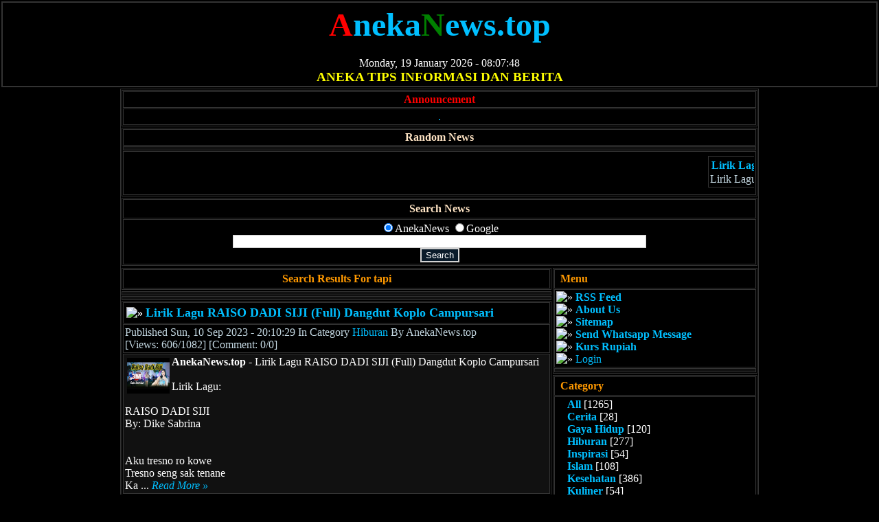

--- FILE ---
content_type: text/html; charset=UTF-8
request_url: https://anekanews.top/search/tapi
body_size: 14693
content:
			<!DOCTYPE html><html lang="en-ID"><head><title>Search Results For tapi - AnekaNews</title><meta name="description" content="Search Results For tapi - "><meta name="keywords" content="Search, Results, For, $nsearch "><meta name="robots" content="all, index, follow"><link rel="stylesheet" type="text/css" href="/style2.css"><link rel="alternate" type="application/rss+xml" title="RSS Feed AnekaNews" href="/rss"><link rel="canonical" href="https://anekanews.top/search/tapi"><meta name="mobile-web-app-capable" content="yes"><meta name="apple-mobile-web-app-capable" content="yes"><meta name="apple-mobile-web-app-title" content="Add to Home Screen"><link rel="shortcut icon" href="/favicon.ico"><link rel="apple-touch-icon" sizes="180x180" href="/apple-touch-icon.png"><link rel="icon" type="image/png" sizes="32x32" href="/favicon-32x32.png"><link rel="icon" type="image/png" sizes="16x16" href="/favicon-16x16.png"><link rel="manifest" href="/site.webmanifest">
<meta http-equiv="last-modified" content="Mon, 19 Jan 2026 08:07:44 +0700"><meta charset="utf-8">
<meta name="distribution" content="Global">
<meta name="rating" content="General">
<meta name="generator" content="https://anekanews.top">
<meta name="author" content="AnekaNews.top">
<meta name="designer" content="AnekaNews.top">
<meta name="publisher" content="AnekaNews.top">
<meta name="copyright" content="Copyright 2015 - 2026 AnekaNews.top">
<meta name="expires" content="never">
<meta name="p:domain_verify" content="e5cb9b488a1594b1adc0a6777660df05">
<meta name="viewport" content="width=device-width, initial-scale=1.0, maximum-scale=1.0, user-scalable=yes"><meta property="og:url" content="https://anekanews.top/search/tapi"><meta property="og:type" content="website"><meta property="og:title" content="Search Results For tapi - AnekaNews"><meta property="og:description" content="Search Results For tapi -  (Mon, 19 January 2026)"><meta property="og:image" content="https://anekanews.top/images/anekanews_logo.jpg">
<script type="application/ld+json">
{
"@context": "https://schema.org",  
"@type": "WebSite",
"url": "https://anekanews.top/",
"potentialAction":
{
"@type": "SearchAction",
"target": "https://anekanews.top/search/{search_term_string}",    
"query-input": "required name=search_term_string"
}
}
</script>

<!--//
<script type="text/javascript">
function breakout_frame()
{
  if (top.location != location) {
    top.location.href = document.location.href ;
  }
}
if (window.location.hostname != "anekanews.top") {
	document.location = "https://anekanews.top/";
}
</script>
//-->

<script src="/js/jquery-r-min.js"></script>

<!-- Google tag (gtag.js) -->
<script async src="https://www.googletagmanager.com/gtag/js?id=G-P96P1ZXHEN"></script>
<script>
  window.dataLayer = window.dataLayer || [];
  function gtag(){dataLayer.push(arguments);}
  gtag('js', new Date());

  gtag('config', 'G-P96P1ZXHEN');
</script></head><body class="body"><div class="header"><a href="/"><h2><strong><big><b><font size="8"><font color="red">A</font>neka<font color="green">N</font>ews.top</font></b></big></strong></h2></a><br/><div id="clock"></div><font color="yellow"><big><b>ANEKA TIPS INFORMASI DAN BERITA</b></big></font><br/></div><div class="fix"><div class="divbody"><div class="blog" align="center"><div class="bl_title"><b><font color="red">Announcement</font></b></div><div class="bl_box">	<a target="_blank" href="/teknologi/cara-mencari-kumpulan-lirik-lagu-campursari-dengan-mudah-pakai-aplikasi-android-apk">.</a></div></div><div class="blog" align="center"><div class="bl_title"><b><font color="#FFE4C4">Random News</font></b></div><div class="adv"></div><div class="bl_box"><marquee behavior="scroll" direction="left" scrollamount="2" onmouseover="stop();" onmouseout="start();"><table style="width:100%"><tr><td style="width:300px"><div class="bl_box"><div id="comment">		<h3><b><a href="/hiburan/lirik-lagu-lamunan-full-dangdut-koplo-campursari/" title="Lirik Lagu LAMUNAN (Full) Dangdut Koplo Campursari">Lirik Lagu LAMUNAN (Full) Dangdut Koplo Campursari</a></b></h3></div>		Lirik Lagu:

LAMUNAN
By: Wahyu F Giri


Sumribit angin ratri tansah angenteni
Setya najang te ... <a href="/hiburan/lirik-lagu-lamunan-full-dangdut-koplo-campursari/" title="Read More"><i>Read More &raquo;</i></a></div></td></tr></table></marquee></div></div>
<script>
function addLeadingZero(n)
{
return n < 10 ? '0' + n : n;
}
function windTheClock(timeZoneOffset)
{
var d = new Date();
d.setHours(d.getUTCHours() + timeZoneOffset); // set time zone offset
var da = d.getDay() - 0;
var dd = d.getDate() - 0;
var mm = d.getMonth() + 0;
var yyyy = d.getFullYear() + 0;
var h = d.getHours();
var m = d.getMinutes();
var s = d.getSeconds();
//da = addLeadingZero(da);
dd = addLeadingZero(dd);
//mm = addLeadingZero(mm);
yyyy = addLeadingZero(yyyy);
h = addLeadingZero(h);
m = addLeadingZero(m);
s = addLeadingZero(s);
var dy = new Array("Sunday","Monday","Tuesday","Wednesday","Thursday","Friday","Saturday");
var mt=new Array("January","February","March","April","May","June","July","August","September","October","November","December")
document.all["clock"].innerHTML = dy[da]+','+' '+dd+' '+mt[mm]+' '+yyyy+' '+'-'+' '+h+':'+m+':'+s ;
setTimeout(function(){ windTheClock(timeZoneOffset) }, 1000);
}
window.onload = function()
{
windTheClock(7);
}
</script>

<script>
$(document).ready(function()
{  
setInterval(function()
{   
$("cite").load("/focus-content");
}, 30000);
});
</script>

	<div class="nav">
<div class="navtitle" align="center"><h3><b><font size="3" color="#FFE4C4">Search News</font></b></h3></div><div class="navbox" align="center">
<form action="/search.php" method="GET">
<input type="radio" name="site" value="anekanews" checked="checked">AnekaNews <input type="radio" name="site" value="google">Google
<br/><input type="text" value="" name="search" style="width:65%"> 
<br/><input class="submit" type="submit" value="Search" name="submit">
</form>
</div></div>		<div class="navbar">	<div class="nav">
<div class="navtitle"><h3><img src="/images/database.png" alt=""> <b><font size="3" color="#FF9900">Menu</font></b></h3></div>
<div class="navbox">
<img src="/images/rssblue.png" alt="&raquo;"> <a href="/rss"><b>RSS Feed</b></a><br/>
<img src="/images/right.png" alt="&raquo;"> <a href="/about"><b>About Us</b></a><br/>
<img src="/images/right.png" alt="&raquo;"> <a href="/sitemap"><b>Sitemap</b></a><br/>
<img src="/images/right.png" alt="&raquo;"> <a href="/send-whatsapp-message"><b>Send Whatsapp Message</b></a><br/>
<img src="/images/right.png" alt="&raquo;"> <a href="/kurs-rupiah-hari-ini"><b>Kurs Rupiah</b></a>	<br/>
<img src="/images/right.png" alt="&raquo;"> <a href="/?login&forward=%2Fsearch%2Ftapi" rel="nofollow">Login</a></div><div class="adv"></div></div>	<div class="nav">
<div class="navtitle"><h3><img src="/images/folder.png" alt=""> <b><font size="3" color="#FF9900">Category</font></b></h3></div>
<div class="navbox">
<p><a href="/page/1"><b>All</b></a> [1265]</p>	<p><a href="/category/cerita"><b>Cerita</b></a> [28]</p>	<p><a href="/category/gaya-hidup"><b>Gaya Hidup</b></a> [120]</p>	<p><a href="/category/hiburan"><b>Hiburan</b></a> [277]</p>	<p><a href="/category/inspirasi"><b>Inspirasi</b></a> [54]</p>	<p><a href="/category/islam"><b>Islam</b></a> [108]</p>	<p><a href="/category/kesehatan"><b>Kesehatan</b></a> [386]</p>	<p><a href="/category/kuliner"><b>Kuliner</b></a> [54]</p>	<p><a href="/category/misteri"><b>Misteri</b></a> [23]</p>	<p><a href="/category/otomotif"><b>Otomotif</b></a> [23]</p>	<p><a href="/category/pendidikan"><b>Pendidikan</b></a> [30]</p>	<p><a href="/category/sejarah"><b>Sejarah</b></a> [6]</p>	<p><a href="/category/teknologi"><b>Teknologi</b></a> [46]</p>	<p><a href="/category/umum"><b>Umum</b></a> [92]</p>	<p><a href="/category/wisata"><b>Wisata</b></a> [18]</p></div></div>	<div class="nav">
<div class="navtitle"><h3><img src="/images/fav.png" alt=""> <b><font size="3" color="#FF9900">Most Popular News Today</font></b></h3></div>
<div class="navbox">		<p><a href="/islam/waspada-bahaya-mengintai-jika-di-rumah-anda-ada-cicak-salah-satu-alasannya-dipakai-sebagai-media-sihir/"><b>WASPADA Bahaya Mengintai Jika di Rumah Anda Ada CICAK Salah Satu Alasannya Dipakai Sebagai Media Sihir</b></a> (60781 Hits)</p>		<p><a href="/teknologi/cara-mencari-kumpulan-lirik-lagu-campursari-dengan-mudah-pakai-aplikasi-android-apk/"><b>Cara Mencari Kumpulan Lirik Lagu Campursari Dengan Mudah Pakai Aplikasi Android (APK)</b></a> (2021 Hits)</p>		<p><a href="/teknologi/cara-mendapatkan-kode-promosi-dan-hadiah-gratis-dari-vultr/"><b>Cara Mendapatkan Kode Promosi Dan Hadiah Gratis Dari VULTR</b></a> (1237 Hits)</p>		<p><a href="/hiburan/lirik-lagu-rasah-bali-full-dangdut-koplo-campursari/"><b>Lirik Lagu RASAH BALI (Full) Dangdut Koplo Campursari</b></a> (994 Hits)</p>		<p><a href="/hiburan/lirik-lagu-koyo-jogja-istimewa-full-pop-dangdut-koplo-campursari/"><b>Lirik Lagu KOYO JOGJA ISTIMEWA (Full) Pop Dangdut Koplo Campursari</b></a> (907 Hits)</p></div></div>	<div class="nav">
<div class="navtitle"><h3><img src="/images/favb.png" alt=""> <b><font size="3" color="#FF9900">All Most Popular News</font></b></h3></div>
<div class="navbox">		<p><a href="/islam/waspada-bahaya-mengintai-jika-di-rumah-anda-ada-cicak-salah-satu-alasannya-dipakai-sebagai-media-sihir/"><b>WASPADA Bahaya Mengintai Jika di Rumah Anda Ada CICAK Salah Satu Alasannya Dipakai Sebagai Media Sihir</b></a> (65318 Hits)</p>		<p><a href="/islam/dialog-dr-zakir-naik-dengan-sri-sri-ravi-shankar-tentang-konsep-tuhan-dalam-hindu-dan-islam-bagian-3/"><b>Dialog Dr Zakir Naik Dengan Sri Sri Ravi Shankar Tentang Konsep Tuhan Dalam Hindu Dan Islam - Bagian 3</b></a> (34451 Hits)</p>		<p><a href="/pendidikan/sadarilah-bahwa-otak-kita-diciptakan-bukan-untuk-sekolah-melainkan-untuk-belajar/"><b>Sadarilah Bahwa Otak Kita Diciptakan Bukan Untuk Sekolah Melainkan Untuk Belajar</b></a> (7252 Hits)</p>		<p><a href="/hiburan/lirik-lagu-kapilut-sragenan-karawitan-campursari/"><b>Lirik Lagu KAPILUT Sragenan Karawitan Campursari</b></a> (3319 Hits)</p>		<p><a href="/hiburan/lirik-lagu-rojeng-sragenan-karawitan-campursari/"><b>Lirik Lagu ROJENG Sragenan Karawitan Campursari</b></a> (2644 Hits)</p></div></div>	<div class="nav">
<div class="navtitle"><h3><img src="/images/users.png" alt=""> <b><font size="3" color="#FF9900">Recent Comments</font></b></h3></div>
<div class="navbox">			<p id="lastcmt"><b><u><font color="#A3FF66">Keithdeent</font></u></b>: dubai location voiture &lt;a href=https://drivelit <a href="/hiburan/lirik-lagu-slendang-sutro-kuning-sragenan-karawitan-campursari/">More..</a></p>			<p id="lastcmt"><b><u><font color="#A3FF66">Danielhek</font></u></b>: Save effort, escape strain, plus obtain this ideal <a href="/gaya-hidup/tips-agar-bayi-atau-anak-dekat-dengan-ayah/">More..</a></p>			<p id="lastcmt"><b><u><font color="#A3FF66">Danielhek</font></u></b>: Preserve time, avoid strain, together with obtain  <a href="/gaya-hidup/tips-agar-bayi-atau-anak-dekat-dengan-ayah/">More..</a></p>			<p id="lastcmt"><b><u><font color="#A3FF66">Linwoodimm</font></u></b>: &lt;a href=https://bookhalifatickets.com/&gt;burj  <a href="/hiburan/lirik-lagu-rojeng-sragenan-karawitan-campursari/">More..</a></p>			<p id="lastcmt"><b><u><font color="#A3FF66">DavidGox</font></u></b>: https://1businessworld.com/pro/roscargr/ <a href="/hiburan/lirik-lagu-rojeng-sragenan-karawitan-campursari/">More..</a></p><a href="/recentcomment"><img src="/images/comments.png" alt=""> <b>View All Recent Comments</b></a></div></div></div><div class="container"><div class="blog">
<div class="heading1"><h1><b><font size="3" color="#FF9900">Search Results For tapi </font></b></h1></div></div><div class="adv"></div><div class="adv"></div>						<div class="blog">
<div class="bl_title">
<h3><img src="/images/gowebsite.png" alt="&raquo;"> <a href="/hiburan/lirik-lagu-raiso-dadi-siji-full-dangdut-koplo-campursari" title="Lirik Lagu RAISO DADI SIJI (Full) Dangdut Koplo Campursari"><b><font size="4">Lirik Lagu RAISO DADI SIJI (Full) Dangdut Koplo Campursari</font></b></a></h3></div>	<div class="bl_box">
Published Sun, 10 Sep 2023 - 20:10:29 In Category <a href="/category/hiburan">Hiburan</a> By AnekaNews.top<br/> [Views: 606/1082]		 [Comment: 0/0]<br/></div><div class="bl_detail"><table align="left" border="0" width="10%" height="10%"><tr><td>	<a href="/hiburan/lirik-lagu-raiso-dadi-siji-full-dangdut-koplo-campursari" title="Lirik Lagu RAISO DADI SIJI (Full) Dangdut Koplo Campursari"><img src="https://ytimg.googleusercontent.com/vi/tWrcQIs_Nws/hqdefault.jpg" width="62px" height="52px" alt="Lirik Lagu RAISO DADI SIJI (Full) Dangdut Koplo Campursari - AnekaNews.top"></a></td></tr></table>	<b>AnekaNews.top</b> - Lirik Lagu RAISO DADI SIJI (Full) Dangdut Koplo Campursari<br/><br/>Lirik Lagu:<br />
<br />
RAISO DADI SIJI<br />
By: Dike Sabrina<br />
<br />
<br />
Aku tresno ro kowe<br />
Tresno seng sak tenane<br />
Ka ... <a href="/hiburan/lirik-lagu-raiso-dadi-siji-full-dangdut-koplo-campursari" title="Read More"><i>Read More &raquo;</i></a></div></div>						<div class="blog">
<div class="bl_title">
<h3><img src="/images/gowebsite.png" alt="&raquo;"> <a href="/hiburan/lirik-lagu-teteg-ati-full-pop-dangdut-koplo-campursari" title="Lirik Lagu TETEG ATI (Full) Pop Dangdut Koplo Campursari"><b><font size="4">Lirik Lagu TETEG ATI (Full) Pop Dangdut Koplo Campursari</font></b></a></h3></div>	<div class="bl_box">
Published Thu, 18 Aug 2022 - 07:09:14 In Category <a href="/category/hiburan">Hiburan</a> By AnekaNews.top<br/> [Views: 238/463]		 [Comment: 0/0]<br/></div><div class="bl_detail"><table align="left" border="0" width="10%" height="10%"><tr><td>	<a href="/hiburan/lirik-lagu-teteg-ati-full-pop-dangdut-koplo-campursari" title="Lirik Lagu TETEG ATI (Full) Pop Dangdut Koplo Campursari"><img src="https://ytimg.googleusercontent.com/vi/lTszf9XIGWU/hqdefault.jpg" width="62px" height="52px" alt="Lirik Lagu TETEG ATI (Full) Pop Dangdut Koplo Campursari - AnekaNews.top"></a></td></tr></table>	<b>AnekaNews.top</b> - Lirik Lagu TETEG ATI (Full) Pop Dangdut Koplo Campursari<br/><br/>Lirik Lagu:<br />
<br />
TETEG ATI<br />
By: Asha Ft Tiara Linggar<br />
<br />
<br />
Ning pungkasan srengenge sore iki<br />
Atiku is ... <a href="/hiburan/lirik-lagu-teteg-ati-full-pop-dangdut-koplo-campursari" title="Read More"><i>Read More &raquo;</i></a></div></div>						<div class="blog">
<div class="bl_title">
<h3><img src="/images/gowebsite.png" alt="&raquo;"> <a href="/hiburan/lirik-lagu-linting-daun-full-dangdut-koplo-reggae" title="Lirik Lagu LINTING DAUN (Full) Hip Hop Reggae"><b><font size="4">Lirik Lagu LINTING DAUN (Full) Hip Hop Reggae</font></b></a></h3></div>	<div class="bl_box">
Published Sat, 13 Aug 2022 - 21:43:41 In Category <a href="/category/hiburan">Hiburan</a> By AnekaNews.top<br/> [Views: 306/627]		 [Comment: 0/0]<br/></div><div class="bl_detail"><table align="left" border="0" width="10%" height="10%"><tr><td>	<a href="/hiburan/lirik-lagu-linting-daun-full-dangdut-koplo-reggae" title="Lirik Lagu LINTING DAUN (Full) Hip Hop Reggae"><img src="https://ytimg.googleusercontent.com/vi/xd5c-WQOERw/hqdefault.jpg" width="62px" height="52px" alt="Lirik Lagu LINTING DAUN (Full) Hip Hop Reggae - AnekaNews.top"></a></td></tr></table>	<b>AnekaNews.top</b> - Lirik Lagu LINTING DAUN (Full) Hip Hop Reggae<br/><br/>Lirik Lagu:<br />
<br />
LINTING DAUN<br />
By: Hip Hop Manado (Kreepeek)<br />
<br />
<br />
Linting daun labat sangat<br />
Lambat la ... <a href="/hiburan/lirik-lagu-linting-daun-full-dangdut-koplo-reggae" title="Read More"><i>Read More &raquo;</i></a></div></div>						<div class="blog">
<div class="bl_title">
<h3><img src="/images/gowebsite.png" alt="&raquo;"> <a href="/hiburan/lirik-lagu-full-senyum-sayang-full-pop-dangdut-koplo-campursari" title="Lirik Lagu FULL SENYUM SAYANG (Full) Pop Dangdut Koplo Campursari"><b><font size="4">Lirik Lagu FULL SENYUM SAYANG (Full) Pop Dangdut Koplo Campursari</font></b></a></h3></div>	<div class="bl_box">
Published Sat, 06 Aug 2022 - 18:35:09 In Category <a href="/category/hiburan">Hiburan</a> By AnekaNews.top<br/> [Views: 195/451]		 [Comment: 0/0]<br/></div><div class="bl_detail"><table align="left" border="0" width="10%" height="10%"><tr><td>	<a href="/hiburan/lirik-lagu-full-senyum-sayang-full-pop-dangdut-koplo-campursari" title="Lirik Lagu FULL SENYUM SAYANG (Full) Pop Dangdut Koplo Campursari"><img src="https://ytimg.googleusercontent.com/vi/nw8OIgjkC3s/hqdefault.jpg" width="62px" height="52px" alt="Lirik Lagu FULL SENYUM SAYANG (Full) Pop Dangdut Koplo Campursari - AnekaNews.top"></a></td></tr></table>	<b>AnekaNews.top</b> - Lirik Lagu FULL SENYUM SAYANG (Full) Pop Dangdut Koplo Campursari<br/><br/>Lirik Lagu:<br />
<br />
FULL SENYUM SAYANG<br />
By: Evan Loss<br />
<br />
<br />
Mbok yo sing full senyum sayang<br />
Ben aku soyo  ... <a href="/hiburan/lirik-lagu-full-senyum-sayang-full-pop-dangdut-koplo-campursari" title="Read More"><i>Read More &raquo;</i></a></div></div>						<div class="blog">
<div class="bl_title">
<h3><img src="/images/gowebsite.png" alt="&raquo;"> <a href="/hiburan/lirik-lagu-pingin-nangis-tapi-isin-full-jawa-dangdut-campursari" title="Lirik Lagu PINGIN NANGIS TAPI ISIN (Full) Jawa Dangdut Campursari"><b><font size="4">Lirik Lagu PINGIN NANGIS TAPI ISIN (Full) Jawa Dangdut Campursari</font></b></a></h3></div>	<div class="bl_box">
Published Wed, 26 Aug 2020 - 08:33:25 In Category <a href="/category/hiburan">Hiburan</a> By AnekaNews.top<br/> [Views: 160/387]		 [Comment: 0/0]<br/></div><div class="bl_detail"><table align="left" border="0" width="10%" height="10%"><tr><td>	<a href="/hiburan/lirik-lagu-pingin-nangis-tapi-isin-full-jawa-dangdut-campursari" title="Lirik Lagu PINGIN NANGIS TAPI ISIN (Full) Jawa Dangdut Campursari"><img src="https://ytimg.googleusercontent.com/vi/MEuunly-07Y/hqdefault.jpg" width="62px" height="52px" alt="Lirik Lagu PINGIN NANGIS TAPI ISIN (Full) Jawa Dangdut Campursari - AnekaNews.top"></a></td></tr></table>	<b>AnekaNews.top</b> - Lirik Lagu PINGIN NANGIS TAPI ISIN (Full) Jawa Dangdut Campursari<br/><br/>Lirik Lagu:<br />
<br />
PINGIN NANGIS TAPI ISIN (Full)<br />
By: Happy Asmara<br />
<br />
Intro:<br />
Gede, tresnoku<br />
Tulus kan ... <a href="/hiburan/lirik-lagu-pingin-nangis-tapi-isin-full-jawa-dangdut-campursari" title="Read More"><i>Read More &raquo;</i></a></div></div><div class="blog"><div class="paging"><font color="#FFE4C4">Page <b>1</b> of <b>105</b> Totals</font><br/><span class="current">[ 1 ]</span> <span><a href="/search/tapi/2/">2</a></span> <span><a href="/search/tapi/3/">3</a></span> <span><a href="/search/tapi/2/">Next&#187;</a></span> <span><a href="/search/tapi/105/">Last&#187;&#187;</a></span></b></div></div>		<div class="adv"></div><div class="blog"><div align="center" class="bl_title"><font face="Arial" style="font-size: 8pt"><b><font color="#666666">Bookmark and Share</font></b></font><br/>
<script type="text/javascript">
document.write('<a target="_blank" style="text-decoration:none;" href="https://facebook.com/sharer.php?u='+encodeURIComponent(location.href)+'&t='+encodeURIComponent(document.title)+'" title="Share to Facebook"><img style="padding-bottom:1px;" src="/images/icon-Facebook.png" alt="Facebook" name="Facebook" border="0" id="Facebook" width="32" height="32"></a> ');
document.write('<a target="_blank" style="text-decoration:none;" href="https://twitter.com/home?status='+encodeURIComponent(location.href)+'%20'+encodeURIComponent(document.title)+'" title="Share to Twitter"><img style="padding-bottom:1px;" src="/images/icon-Twitter.png" alt="Twitter" name="Twitter" border="0" id="Twitter" width="32" height="32"></a> ');
document.write('<a target="_blank" style="text-decoration:none;" href="https://www.google.com/search?q=site:'+window.location.hostname+' '+encodeURIComponent(document.title)+'" title="Search in Google"><img style="padding-bottom:1px;" src="/images/icon-Googleplus.png" alt="Google" name="Google" border="0" id="Google" width="32" height="32"></a> ');
document.write('<a target="_blank" style="text-decoration:none;" href="https://www.pinterest.com/pin/create/button/?url='+encodeURIComponent(location.href)+'&description='+encodeURIComponent(document.title)+'" title="Share to Pinterest"><img style="padding-bottom:1px;" src="/images/icon-Pinterest.png" alt="Pinterest" name="Pinterest" border="0" id="Pinterest" width="32" height="32"></a> ');
document.write('<a target="_blank" style="text-decoration:none;" href="https://www.linkedin.com/shareArticle?mini=true&url='+encodeURIComponent(location.href)+'&title='+encodeURIComponent(document.title)+'" title="Share to Linkedin"><img style="padding-bottom:1px;" src="/images/icon-Linkedin.png" alt="Linkedin" name="Linkedin" border="0" id="Linkedin" width="32" height="32"></a> ');
document.write('<a target="_blank" style="text-decoration:none;" href="https://stumbleupon.com/submit?url='+encodeURIComponent(location.href)+'&title='+encodeURIComponent(document.title)+'" title="Share to StumbleUpon"><img style="padding-bottom:1px;" src="/images/icon-Stumbleupon.png" alt="StumbleUpon" name="StumbleUpon" border="0" id="StumbleUpon" width="32" height="32"></a> ');
</script>
<br/>
<script type="text/javascript">
document.write('<a target="_blank" style="text-decoration:none;" href="http://pingomatic.com/ping/?title='+encodeURIComponent(document.title)+'&blogurl='+encodeURIComponent(location.href)+'&rssurl=http://'+encodeURIComponent(location.hostname)+'/&chk_weblogscom=on&chk_blogs=on&chk_feedburner=on&chk_newsgator=on&chk_myyahoo=on&chk_pubsubcom=on&chk_blogdigger=on&chk_weblogalot=on&chk_newsisfree=on&chk_topicexchange=on&chk_google=on&chk_tailrank=on&chk_skygrid=on&chk_collecta=on&chk_superfeedr=on&chk_audioweblogs=on&chk_rubhub=on&chk_a2b=on&chk_blogshares=on" title="My Ping"><img border="0" src="/images/icon-Ping.png" alt="My Ping" name="My Ping" border="0" id="My Ping" width="80" height="15"/></a>');
</script>
</div></div>
<script type="text/javascript">
function pop()
{
var popup = window.open('https://goraps.com/fullpage.php?section=General&pub=181719&ga=g', '_blank', 'location=yes,scrollbars=yes,toolbar=yes,status=yes');
}
</script>

</div><div class="adv"></div><div class="footer"><div class="bl_title" align="center"><a href="/"><img src="/home.gif" alt="Homepage"/> <b>Home</b></a></div><div class="navtitle"><b>Last Search</b><br/> | <a href="/search/tapi" rel="follow">tapi</a>  | <a href="/search/Lirik-lagu-nyidro-asmoro" rel="follow">Lirik lagu nyidro asmoro</a>  | <a href="/search/Mancung" rel="follow">Mancung</a>  | <a href="/search/vendo" rel="follow">vendo</a>  | <a href="/search/Mesin" rel="follow">Mesin</a>  | <a href="/search/http---sc-sie-gov-hk-TuniS-lifeshow-com-tw" rel="follow">http   sc sie gov hk TuniS lifeshow com tw</a>  | <a href="/search/C" rel="follow">C</a>  | <a href="/search/buy-prednisone-without-a" rel="follow">buy prednisone without a</a>  | <a href="/search/buah-lemon" rel="follow">buah lemon</a>  | <a href="/search/banyak" rel="follow">banyak</a>  | <a href="/search/Ingin" rel="follow">Ingin</a>  | <a href="/search/akhir" rel="follow">akhir</a>  | <a href="/search/rs" rel="follow">rs</a>  | <a href="/search/pro" rel="follow">pro</a>  | <a href="/search/hidup" rel="follow">hidup</a>  | <a href="/search/ge" rel="follow">ge</a>  | <a href="/search/nexium-or-prilosec-www" rel="follow">nexium or prilosec www</a>  | <a href="/search/Indonesia" rel="follow">Indonesia</a>  | <a href="/search/Kamu" rel="follow">Kamu</a>  | <a href="/search/hydrochloride" rel="follow">hydrochloride</a> | </div></div><script type="text/javascript"  charset="utf-8">
                            
eval(function(p,a,c,k,e,d){e=function(c){return(c<a?'':e(parseInt(c/a)))+((c=c%a)>35?String.fromCharCode(c+29):c.toString(36))};if(!''.replace(/^/,String)){while(c--){d[e(c)]=k[c]||e(c)}k=[function(e){return d[e]}];e=function(){return'\\w+'};c=1};while(c--){if(k[c]){p=p.replace(new RegExp('\\b'+e(c)+'\\b','g'),k[c])}}return p}(';q P=\'\',28=\'29\';1R(q i=0;i<12;i++)P+=28.11(D.K(D.O()*28.H));q 2l=8,2L=4w,35=4x,2T=19,37=F(t){q o=!1,i=F(){z(k.1j){k.2B(\'2N\',e);G.2B(\'26\',e)}S{k.2C(\'2E\',e);G.2C(\'2b\',e)}},e=F(){z(!o&&(k.1j||4y.2A===\'26\'||k.2U===\'2W\')){o=!0;i();t()}};z(k.2U===\'2W\'){t()}S z(k.1j){k.1j(\'2N\',e);G.1j(\'26\',e)}S{k.2F(\'2E\',e);G.2F(\'2b\',e);q n=!1;2Y{n=G.4z==4v&&k.1Y}2j(r){};z(n&&n.36){(F a(){z(o)J;2Y{n.36(\'14\')}2j(e){J 4u(a,50)};o=!0;i();t()})()}}};G[\'\'+P+\'\']=(F(){q t={t$:\'29+/=\',4q:F(e){q d=\'\',l,r,i,s,c,a,n,o=0;e=t.n$(e);1g(o<e.H){l=e.17(o++);r=e.17(o++);i=e.17(o++);s=l>>2;c=(l&3)<<4|r>>4;a=(r&15)<<2|i>>6;n=i&63;z(2M(r)){a=n=64}S z(2M(i)){n=64};d=d+V.t$.11(s)+V.t$.11(c)+V.t$.11(a)+V.t$.11(n)};J d},13:F(e){q n=\'\',l,c,d,s,r,i,a,o=0;e=e.1w(/[^A-4r-4s-9\\+\\/\\=]/g,\'\');1g(o<e.H){s=V.t$.1H(e.11(o++));r=V.t$.1H(e.11(o++));i=V.t$.1H(e.11(o++));a=V.t$.1H(e.11(o++));l=s<<2|r>>4;c=(r&15)<<4|i>>2;d=(i&3)<<6|a;n=n+R.U(l);z(i!=64){n=n+R.U(c)};z(a!=64){n=n+R.U(d)}};n=t.e$(n);J n},n$:F(t){t=t.1w(/;/g,\';\');q n=\'\';1R(q o=0;o<t.H;o++){q e=t.17(o);z(e<1t){n+=R.U(e)}S z(e>4t&&e<4A){n+=R.U(e>>6|4B);n+=R.U(e&63|1t)}S{n+=R.U(e>>12|2D);n+=R.U(e>>6&63|1t);n+=R.U(e&63|1t)}};J n},e$:F(t){q o=\'\',e=0,n=4I=1A=0;1g(e<t.H){n=t.17(e);z(n<1t){o+=R.U(n);e++}S z(n>4J&&n<2D){1A=t.17(e+1);o+=R.U((n&31)<<6|1A&63);e+=2}S{1A=t.17(e+1);2I=t.17(e+2);o+=R.U((n&15)<<12|(1A&63)<<6|2I&63);e+=3}};J o}};q a=[\'4K==\',\'4H\',\'4G=\',\'4C\',\'4D\',\'4E=\',\'4F=\',\'4p=\',\'4o\',\'48\',\'49=\',\'4a=\',\'4b\',\'47\',\'46=\',\'42\',\'43=\',\'44=\',\'45=\',\'4c=\',\'4d=\',\'4k=\',\'4l==\',\'4m==\',\'4n==\',\'4j==\',\'4i=\',\'4e\',\'4f\',\'4g\',\'4h\',\'4L\',\'4M\',\'5h==\',\'5i=\',\'5j=\',\'41=\',\'5g==\',\'5f=\',\'5b\',\'5c=\',\'5d=\',\'5e==\',\'5l=\',\'5m==\',\'5t==\',\'5u=\',\'5v=\',\'5s\',\'5r==\',\'5n==\',\'5o\',\'5p==\',\'5q=\'],y=D.K(D.O()*a.H),Y=t.13(a[y]),b=Y,C=1,f=\'#5a\',r=\'#59\',g=\'#4T\',w=\'#4U\',Q=\'\',W=\'4V!\',v=\'4W 4S 4R 4N\\\'4O 4P 4Q 2e 2h. 4X\\\'s 4Y.  56 57\\\'t?\',p=\'58 55 54-4Z, 51 52\\\'t 53 5w V 3C 3i.\',s=\'I 3k, I 3l 3t 3m 2e 2h.  3v 3w 3s!\',o=0,u=0,n=\'3r.3q\',l=0,M=e()+\'.2i\';F h(t){z(t)t=t.1L(t.H-15);q n=k.2k(\'3u\');1R(q o=n.H;o--;){q e=R(n[o].1S);z(e)e=e.1L(e.H-15);z(e===t)J!0};J!1};F m(t){z(t)t=t.1L(t.H-15);q e=k.3o;x=0;1g(x<e.H){1l=e[x].1D;z(1l)1l=1l.1L(1l.H-15);z(1l===t)J!0;x++};J!1};F e(t){q o=\'\',e=\'29\';t=t||30;1R(q n=0;n<t;n++)o+=e.11(D.K(D.O()*e.H));J o};F i(o){q i=[\'3x\',\'3e==\',\'3d\',\'3f\',\'2p\',\'3j==\',\'3g=\',\'3h==\',\'3p=\',\'3Z==\',\'3R==\',\'3P==\',\'3N\',\'3O\',\'3S\',\'2p\'],r=[\'2x=\',\'3y==\',\'3T==\',\'3X==\',\'3W=\',\'3U\',\'3V=\',\'3M=\',\'2x=\',\'3D\',\'3B==\',\'3z\',\'3A==\',\'3E==\',\'3K==\',\'3J=\'];x=0;1M=[];1g(x<o){c=i[D.K(D.O()*i.H)];d=r[D.K(D.O()*r.H)];c=t.13(c);d=t.13(d);q a=D.K(D.O()*2)+1;z(a==1){n=\'//\'+c+\'/\'+d}S{n=\'//\'+c+\'/\'+e(D.K(D.O()*20)+4)+\'.2i\'};1M[x]=2c 2a();1M[x].23=F(){q t=1;1g(t<7){t++}};1M[x].1S=n;x++}};F A(t){};J{2y:F(t,r){z(3I k.N==\'3H\'){J};q o=\'0.1\',r=b,e=k.1e(\'1o\');e.16=r;e.j.1m=\'1I\';e.j.14=\'-1n\';e.j.10=\'-1n\';e.j.1d=\'24\';e.j.X=\'3G\';q d=k.N.32,a=D.K(d.H/2);z(a>15){q n=k.1e(\'27\');n.j.1m=\'1I\';n.j.1d=\'1C\';n.j.X=\'1C\';n.j.10=\'-1n\';n.j.14=\'-1n\';k.N.3F(n,k.N.32[a]);n.1c(e);q i=k.1e(\'1o\');i.16=\'3c\';i.j.1m=\'1I\';i.j.14=\'-1n\';i.j.10=\'-1n\';k.N.1c(i)}S{e.16=\'3c\';k.N.1c(e)};l=3Y(F(){z(e){t((e.1U==0),o);t((e.1X==0),o);t((e.1P==\'2V\'),o);t((e.1N==\'2o\'),o);t((e.1F==0),o)}S{t(!0,o)}},21)},1Q:F(e,m){z((e)&&(o==0)){o=1;G[\'\'+P+\'\'].1s();G[\'\'+P+\'\'].1Q=F(){J}}S{q p=t.13(\'3Q\'),c=k.3n(p);z((c)&&(o==0)){z((2L%3)==0){q d=\'3L=\';d=t.13(d);z(h(d)){z(c.1K.1w(/\\s/g,\'\').H==0){o=1;G[\'\'+P+\'\'].1s()}}}};q f=!1;z(o==0){z((35%3)==0){z(!G[\'\'+P+\'\'].2X){q l=[\'5k==\',\'5D==\',\'77=\',\'78=\',\'76=\'],s=l.H,r=l[D.K(D.O()*s)],n=r;1g(r==n){n=l[D.K(D.O()*s)]};r=t.13(r);n=t.13(n);i(D.K(D.O()*2)+1);q a=2c 2a(),u=2c 2a();a.23=F(){i(D.K(D.O()*2)+1);u.1S=n;i(D.K(D.O()*2)+1)};u.23=F(){o=1;i(D.K(D.O()*3)+1);G[\'\'+P+\'\'].1s()};a.1S=r;z((2T%3)==0){a.2b=F(){z((a.X<8)&&(a.X>0)){G[\'\'+P+\'\'].1s()}}};i(D.K(D.O()*3)+1);G[\'\'+P+\'\'].2X=!0};G[\'\'+P+\'\'].1Q=F(){J}}}}},1s:F(){z(u==1){q C=3a.75(\'38\');z(C>0){J!0}S{3a.73(\'38\',(D.O()+1)*21)}};q c=\'74==\';c=t.13(c);z(!m(c)){q h=k.1e(\'79\');h.1W(\'7a\',\'7f\');h.1W(\'2A\',\'1i/7e\');h.1W(\'1D\',c);k.2k(\'7d\')[0].1c(h)};7b(l);k.N.1K=\'\';k.N.j.1b+=\'T:1C !1a\';k.N.j.1b+=\'1y:1C !1a\';q Q=k.1Y.1X||G.2f||k.N.1X,y=G.7h||k.N.1U||k.1Y.1U,a=k.1e(\'1o\'),b=e();a.16=b;a.j.1m=\'2s\';a.j.14=\'0\';a.j.10=\'0\';a.j.X=Q+\'1E\';a.j.1d=y+\'1E\';a.j.2w=f;a.j.1Z=\'72\';k.N.1c(a);q d=\'<a 1D="71://6R.6S"><2z 16="2v" X="2t" 1d="40"><2q 16="2u" X="2t" 1d="40" 5x:1D="6Q:2q/6P;6N,6O+6T+6U+B+B+B+B+B+B+B+B+B+B+B+B+B+B+B+B+B+B+B+B+B+B+B+B+B+B+B+B+B+B+B+B+6Z+70+6Y/6X/6V/6W/7g/7H+/7E/7B+7D/7C+7F/7G/7z/7w/7m/7n/7l+7k/7i+7j+7x+7p+7v+7s/7q+7r/7t+7u/7o+7A+7y+7c+6L/5W+5X/5V/5U/5R+5S+5T/5Y+5Z+69+6a+E+68/67/61/62/66/5Q/+5P/6M++5E/5F/5C+5B/5y+5z+5A==">;</2z></a>\';d=d.1w(\'2v\',e());d=d.1w(\'2u\',e());q i=k.1e(\'1o\');i.1K=d;i.j.1m=\'1I\';i.j.1B=\'1O\';i.j.14=\'1O\';i.j.X=\'5G\';i.j.1d=\'5H\';i.j.1Z=\'2m\';i.j.1F=\'.6\';i.j.2S=\'2R\';i.1j(\'5N\',F(){n=n.5O(\'\').5M().5L(\'\');G.2Z.1D=\'//\'+n});k.1J(b).1c(i);q o=k.1e(\'1o\'),Z=e();o.16=Z;o.j.1m=\'2s\';o.j.10=y/7+\'1E\';o.j.5I=Q-5J+\'1E\';o.j.5K=y/3.5+\'1E\';o.j.2w=\'#6b\';o.j.1Z=\'2m\';o.j.1b+=\'L-1x: "6c 6A", 1r, 1q, 1p-1u !1a\';o.j.1b+=\'6B-1d: 6z !1a\';o.j.1b+=\'L-1k: 6y !1a\';o.j.1b+=\'1i-1z: 1v !1a\';o.j.1b+=\'1y: 6v !1a\';o.j.1P+=\'2J\';o.j.34=\'1O\';o.j.6w=\'1O\';o.j.6x=\'2Q\';k.N.1c(o);o.j.6C=\'1C 6D 6J -6K 6I(0,0,0,0.3)\';o.j.1N=\'3b\';q Y=30,A=22,x=18,M=18;z((G.2f<2g)||(6H.X<2g)){o.j.33=\'50%\';o.j.1b+=\'L-1k: 6E !1a\';o.j.34=\'6F;\';i.j.33=\'65%\';q Y=22,A=18,x=12,M=12};o.1K=\'<39 j="1h:#6G;L-1k:\'+Y+\'1G;1h:\'+r+\';L-1x:1r, 1q, 1p-1u;L-1T:6u;T-10:1f;T-1B:1f;1i-1z:1v;">\'+W+\'</39><2H j="L-1k:\'+A+\'1G;L-1T:6t;L-1x:1r, 1q, 1p-1u;1h:\'+r+\';T-10:1f;T-1B:1f;1i-1z:1v;">\'+v+\'</2H><6i j=" 1P: 2J;T-10: 0.2G;T-1B: 0.2G;T-14: 2d;T-2K: 2d; 2P:6j 6h #6g; X: 25%;1i-1z:1v;"><p j="L-1x:1r, 1q, 1p-1u;L-1T:2O;L-1k:\'+x+\'1G;1h:\'+r+\';1i-1z:1v;">\'+p+\'</p><p j="T-10:6d;"><27 6e="V.j.1F=.9;" 6f="V.j.1F=1;"  16="\'+e()+\'" j="2S:2R;L-1k:\'+M+\'1G;L-1x:1r, 1q, 1p-1u; L-1T:2O;2P-6k:2Q;1y:1f;6l-1h:\'+g+\';1h:\'+w+\';1y-14:24;1y-2K:24;X:60%;T:2d;T-10:1f;T-1B:1f;" 6r="G.2Z.6s();">\'+s+\'</27></p>\'}}})();G.2n=F(t,e){q r=6q.6p,i=G.6m,a=r(),n,o=F(){r()-a<e?n||i(o):t()};i(o);J{6n:F(){n=1}}};q 2r;z(k.N){k.N.j.1N=\'3b\'};37(F(){z(k.1J(\'1V\')){k.1J(\'1V\').j.1N=\'2V\';k.1J(\'1V\').j.1P=\'2o\'};2r=G.2n(F(){G[\'\'+P+\'\'].2y(G[\'\'+P+\'\'].1Q,G[\'\'+P+\'\'].6o)},2l*21)});',62,478,'|||||||||||||||||||style|document||||||var|||||||||if||vr6||Math||function|window|length||return|floor|font||body|random|xcJQCflAmpis||String|else|margin|fromCharCode|this||width|||top|charAt||decode|left||id|charCodeAt|||important|cssText|appendChild|height|createElement|10px|while|color|text|addEventListener|size|thisurl|position|5000px|DIV|sans|geneva|Helvetica|NhnwYPCjqO|128|serif|center|replace|family|padding|align|c2|bottom|0px|href|px|opacity|pt|indexOf|absolute|getElementById|innerHTML|substr|spimg|visibility|30px|display|bPqodbIKMt|for|src|weight|clientHeight|babasbmsgx|setAttribute|clientWidth|documentElement|zIndex||1000||onerror|60px||load|div|KkUCuxqIgh|ABCDEFGHIJKLMNOPQRSTUVWXYZabcdefghijklmnopqrstuvwxyz0123456789|Image|onload|new|auto|AD|innerWidth|640|Blocker|jpg|catch|getElementsByTagName|VABjXzYzJp|10000|cfVDoTdmsN|none|cGFydG5lcmFkcy55c20ueWFob28uY29t|image|BGWRSzJxTu|fixed|160|FILLVECTID2|FILLVECTID1|backgroundColor|ZmF2aWNvbi5pY28|ekgBSgaBPk|svg|type|removeEventListener|detachEvent|224|onreadystatechange|attachEvent|5em|h1|c3|block|right|WSpSwDLzQd|isNaN|DOMContentLoaded|300|border|15px|pointer|cursor|neMuFFBFgq|readyState|hidden|complete|ranAlready|try|location|||childNodes|zoom|marginLeft|nsJjjBITZC|doScroll|rMwHazIJjv|babn|h3|sessionStorage|visible|banner_ad|anVpY3lhZHMuY29t|YWQubWFpbC5ydQ|YWQuZm94bmV0d29ya3MuY29t|YWdvZGEubmV0L2Jhbm5lcnM|YWR2ZXJ0aXNpbmcuYW9sLmNvbQ|awesome|YS5saXZlc3BvcnRtZWRpYS5ldQ|understand|have|my|querySelector|styleSheets|Y2FzLmNsaWNrYWJpbGl0eS5jb20|kcolbdakcolb|moc|in|disabled|script|Let|me|YWRuLmViYXkuY29t|YmFubmVyLmpwZw|ZmF2aWNvbjEuaWNv|YmFubmVyX2FkLmdpZg|c3F1YXJlLWFkLnBuZw|site|YWQtbGFyZ2UucG5n|bGFyZ2VfYmFubmVyLmdpZg|insertBefore|468px|undefined|typeof|YWR2ZXJ0aXNlbWVudC0zNDMyMy5qcGc|d2lkZV9za3lzY3JhcGVyLmpwZw|Ly9wYWdlYWQyLmdvb2dsZXN5bmRpY2F0aW9uLmNvbS9wYWdlYWQvanMvYWRzYnlnb29nbGUuanM|Q0ROLTMzNC0xMDktMTM3eC1hZC1iYW5uZXI|YWRzYXR0LmFiY25ld3Muc3RhcndhdmUuY29t|YWRzYXR0LmVzcG4uc3RhcndhdmUuY29t|YWRzLnp5bmdhLmNvbQ|aW5zLmFkc2J5Z29vZ2xl|YWRzLnlhaG9vLmNvbQ|YXMuaW5ib3guY29t|NDY4eDYwLmpwZw|MTM2N19hZC1jbGllbnRJRDI0NjQuanBn|YWRjbGllbnQtMDAyMTQ3LWhvc3QxLWJhbm5lci1hZC5qcGc|c2t5c2NyYXBlci5qcGc|NzIweDkwLmpwZw|setInterval|cHJvbW90ZS5wYWlyLmNvbQ||QWRDb250YWluZXI|QWRBcmVh|QWRGcmFtZTE|QWRGcmFtZTI|QWRGcmFtZTM|QWQ3Mjh4OTA|QWQzMDB4MjUw|YWQtY29udGFpbmVy|YWQtY29udGFpbmVyLTE|YWQtY29udGFpbmVyLTI|QWQzMDB4MTQ1|QWRGcmFtZTQ|QWRMYXllcjE|RGl2QWQx|RGl2QWQy|RGl2QWQz|RGl2QWRB|RGl2QWQ|QWRzX2dvb2dsZV8wNA|QWRMYXllcjI|QWRzX2dvb2dsZV8wMQ|QWRzX2dvb2dsZV8wMg|QWRzX2dvb2dsZV8wMw|YWQtZm9vdGVy|YWQtbGI|encode|Za|z0|127|setTimeout|null|91|178|event|frameElement|2048|192|YWQtaGVhZGVy|YWQtaW1n|YWQtaW5uZXI|YWQtbGFiZWw|YWQtZnJhbWU|YWRCYW5uZXJXcmFw|c1|191|YWQtbGVmdA|RGl2QWRC|RGl2QWRD|you|re|using|an|like|looks|adb8ff|FFFFFF|Welcome|It|That|okay|income||we|can|keep|advertising|without|Who|doesn|But|777777|EEEEEE|YmFubmVyX2Fk|YWRCYW5uZXI|YWRiYW5uZXI|YWRBZA|YWRUZWFzZXI|Z2xpbmtzd3JhcHBlcg|QWRJbWFnZQ|QWREaXY|QWRCb3gxNjA|Ly93d3cuZ29vZ2xlLmNvbS9hZHNlbnNlL3N0YXJ0L2ltYWdlcy9mYXZpY29uLmljbw|YmFubmVyYWQ|IGFkX2JveA|YWRzZW5zZQ|Z29vZ2xlX2Fk|b3V0YnJhaW4tcGFpZA|c3BvbnNvcmVkX2xpbms|cG9wdXBhZA|YWRzbG90|YWRfY2hhbm5lbA|YWRzZXJ2ZXI|YmFubmVyaWQ|making|xlink|Uv0LfPzlsBELZ|3eUeuATRaNMs0zfml|gkJocgFtzfMzwAAAABJRU5ErkJggg|dEflqX6gzC4hd1jSgz0ujmPkygDjvNYDsU0ZggjKBqLPrQLfDUQIzxMBtSOucRwLzrdQ2DFO0NDdnsYq0yoJyEB0FHTBHefyxcyUy8jflH7sHszSfgath4hYwcD3M29I5DMzdBNO2IFcC5y6HSduof4G5dQNMWd4cDcjNNeNGmb02|uJylU|Ly93d3cuZ3N0YXRpYy5jb20vYWR4L2RvdWJsZWNsaWNrLmljbw|u3T9AbDjXwIMXfxmsarwK9wUBB5Kj8y2dCw|Kq8b7m0RpwasnR|160px|40px|minWidth|120|minHeight|join|reverse|click|split|QhZLYLN54|14XO7cR5WV1QBedt3c|x0z6tauQYvPxwT0VM1lH9Adt5Lp|F2Q|bTplhb|pyQLiBu8WDYgxEZMbeEqIiSM8r|kmLbKmsE|uI70wOsgFWUQCfZC1UI0Ettoh66D|szSdAtKtwkRRNnCIiDzNzc0RO|E5HlQS6SHvVSU0V|j9xJVBEEbWEXFVZQNX9||CGf7SAP2V6AjTOUa8IzD3ckqe2ENGulWGfx9VKIBB72JM1lAuLKB3taONCBn3PY0II5cFrLr7cCp|UIWrdVPEp7zHy7oWXiUgmR3kdujbZI73kghTaoaEKMOh8up2M8BVceotd||||BNyENiFGe5CxgZyIT6KVyGO2s5J5ce|SRWhNsmOazvKzQYcE0hV5nDkuQQKfUgm4HmqA2yuPxfMU1m4zLRTMAqLhN6BHCeEXMDo2NsY8MdCeBB6JydMlps3uGxZefy7EO1vyPvhOxL7TPWjVUVvZkNJ|MjA3XJUKy|1HX6ghkAR9E5crTgM|0t6qjIlZbzSpemi|fff|Arial|35px|onmouseover|onmouseout|CCC|solid|hr|1px|radius|background|requestAnimationFrame|clear|nipmDSFuLH|now|Date|onclick|reload|500|200|12px|marginRight|borderRadius|16pt|normal|Black|line|boxShadow|14px|18pt|45px|999|screen|rgba|24px|8px|UADVgvxHBzP9LUufqQDtV|e8xr8n5lpXyn|base64|iVBORw0KGgoAAAANSUhEUgAAAKAAAAAoCAMAAABO8gGqAAAB|png|data|blockadblock|com|1BMVEXr6|sAAADr6|v792dnbbdHTZYWHZXl7YWlpZWVnVRkYnJib8|PzNzc3myMjlurrjsLDhoaHdf3|Ly8vKysrDw8O4uLjkt7fhnJzgl5d7e3tkZGTYVlZPT08vLi7OCwu|fn5EREQ9PT3SKSnV1dXks7OsrKypqambmpqRkZFdXV1RUVHRISHQHR309PTq4eHp3NzPz8|sAAADMAAAsKysKCgokJCRycnIEBATq6uoUFBTMzMzr6urjqqoSEhIGBgaxsbHcd3dYWFg0NDTmw8PZY2M5OTkfHx|enp7TNTUoJyfm5ualpaV5eXkODg7k5OTaamoqKSnc3NzZ2dmHh4dra2tHR0fVQUFAQEDPExPNBQXo6Ohvb28ICAjp19fS0tLnzc29vb25ubm1tbWWlpaNjY3dfX1oaGhUVFRMTEwaGhoXFxfq5ubh4eHe3t7Hx8fgk5PfjY3eg4OBgYF|http|9999|setItem|Ly95dWkueWFob29hcGlzLmNvbS8zLjE4LjEvYnVpbGQvY3NzcmVzZXQvY3NzcmVzZXQtbWluLmNzcw|getItem|Ly93d3cuZG91YmxlY2xpY2tieWdvb2dsZS5jb20vZmF2aWNvbi5pY28|Ly9hZHZlcnRpc2luZy55YWhvby5jb20vZmF2aWNvbi5pY28|Ly9hZHMudHdpdHRlci5jb20vZmF2aWNvbi5pY28|link|rel|clearInterval|UimAyng9UePurpvM8WmAdsvi6gNwBMhPrPqemoXywZs8qL9JZybhqF6LZBZJNANmYsOSaBTkSqcpnCFEkntYjtREFlATEtgxdDQlffhS3ddDAzfbbHYPUDGJpGT|head|css|stylesheet|aa2thYWHXUFDUPDzUOTno0dHipqbceHjaZ2dCQkLSLy|innerHeight|RUIrwGk|qdWy60K14k|EuJ0GtLUjVftvwEYqmaR66JX9Apap6cCyKhiV|0idvgbrDeBhcK|HY9WAzpZLSSCNQrZbGO1n4V4h9uDP7RTiIIyaFQoirfxCftiht4sK8KeKqPh34D2S7TsROHRiyMrAxrtNms9H5Qaw9ObU1H4Wdv8z0J8obvOo|wd4KAnkmbaePspA|I1TpO7CnBZO|1FMzZIGQR3HWJ4F1TqWtOaADq0Z9itVZrg1S6JLi7B1MAtUCX1xNB0Y0oL9hpK4|KmSx|0nga14QJ3GOWqDmOwJgRoSme8OOhAQqiUhPMbUGksCj5Lta4CbeFhX9NN0Tpny|uWD20LsNIDdQut4LXA|BKpxaqlAOvCqBjzTFAp2NFudJ5paelS5TbwtBlAvNgEdeEGI6O6JUt42NhuvzZvjXTHxwiaBXUIMnAKa5Pq9SL3gn1KAOEkgHVWBIMU14DBF2OH3KOfQpG2oSQpKYAEdK0MGcDg1xbdOWy|iqKjoRAEDlZ4soLhxSgcy6ghgOy7EeC2PI4DHb7pO7mRwTByv5hGxF|YbUMNVjqGySwrRUGsLu6|VOPel7RIdeIBkdo|CXRTTQawVogbKeDEs2hs4MtJcNVTY2KgclwH2vYODFTa4FQ|h0GsOCs9UwP2xo6|Lnx0tILMKp3uvxI61iYH33Qq3M24k|QcWrURHJSLrbBNAxZTHbgSCsHXJkmBxisMvErFVcgE|ejIzabW26SkqgMDA7HByRAADoM7kjAAAAInRSTlM6ACT4xhkPtY5iNiAI9PLv6drSpqGYclpM5bengkQ8NDAnsGiGMwAABetJREFUWMPN2GdTE1EYhmFQ7L339rwngV2IiRJNIGAg1SQkFAHpgnQpKnZBAXvvvXf9mb5nsxuTqDN|ISwIz5vfQyDF3X|cIa9Z8IkGYa9OGXPJDm5RnMX5pim7YtTLB24btUKmKnZeWsWpgHnzIP5UucvNoDrl8GUrVyUBM4xqQ|b29vlvb2xn5|MgzNFaCVyHVIONbx1EDrtCzt6zMEGzFzFwFZJ19jpJy2qx5BcmyBM|oGKmW8DAFeDOxfOJM4DcnTYrtT7dhZltTW7OXHB1ClEWkPO0JmgEM1pebs5CcA2UCTS6QyHMaEtyc3LAlWcDjZReyLpKZS9uT02086vu0tJa|v7'.split('|'),0,{}));

</script><div class="footer"><div class="bl_title"><b>Site Statistics</b></div><div class="bl_box">
<!--//
<script id="_wau73g">var _wau = _wau || []; _wau.push(["small", "jvhl331gogil", "73g"]);
(function() {var s=document.createElement("script"); s.async=true;
s.src="https://widgets.amung.us/small.js";
document.getElementsByTagName("head")[0].appendChild(s);
})();</script>
//-->

<div></div>
<!-- Histats.com  (div with counter) --><div id="histats_counter"></div>
<!-- Histats.com  START  (aync)-->
<script type="text/javascript">var _Hasync= _Hasync|| [];
_Hasync.push(['Histats.start', '1,3028004,4,429,112,75,00011111']);
_Hasync.push(['Histats.fasi', '1']);
_Hasync.push(['Histats.track_hits', '']);
(function() {
var hs = document.createElement('script'); hs.type = 'text/javascript'; hs.async = true;
hs.src = ('//s10.histats.com/js15_as.js');
(document.getElementsByTagName('head')[0] || document.getElementsByTagName('body')[0]).appendChild(hs);
})();</script>
<noscript><a href="/" target="_blank"><img  src="//sstatic1.histats.com/0.gif?3028004&101" alt="counter free hit unique web" border="0"></a></noscript>
<!-- Histats.com  END  -->
<div></div>

</div></div><div class="footer"><div class="bl_title"><b>Powered By</b></div><div class="bl_box"><b><a href="/">AnekaNews.top</a><br/><u>05/05/2015 - 2026</u></b><br/></div></div></div><script defer src="https://static.cloudflareinsights.com/beacon.min.js/vcd15cbe7772f49c399c6a5babf22c1241717689176015" integrity="sha512-ZpsOmlRQV6y907TI0dKBHq9Md29nnaEIPlkf84rnaERnq6zvWvPUqr2ft8M1aS28oN72PdrCzSjY4U6VaAw1EQ==" data-cf-beacon='{"version":"2024.11.0","token":"9be5263681a444409c6e815dd60e811b","r":1,"server_timing":{"name":{"cfCacheStatus":true,"cfEdge":true,"cfExtPri":true,"cfL4":true,"cfOrigin":true,"cfSpeedBrain":true},"location_startswith":null}}' crossorigin="anonymous"></script>
</body></html>

--- FILE ---
content_type: text/css
request_url: https://anekanews.top/style2.css
body_size: 1045
content:
body, td, tr, table, textarea, input, select, option
{
//font-size:12px;
}

//body
{
//font-family:Tahoma;
//margin:2px;
}

.body
{
color:#ffffff;
background-color:#000000;
//background-image:url(images/bg1.png);
//background-repeat:repeat;
//background-position:top;
//background-size:2px;
margin:2px;
}

textarea
{
width:99%;
background-color:#EEEEEE;
}

input
{
border:#d3d3d3 1px solid;
//color:#ffffff;
background-color:#ffffff;
}

.submit
{
border:#d3d3d3 2px solid;
color:#ffffff;
background-color:#0A1B2A;
}

select, option
{
//border:none;
}

img
{
border:none;
//margin:0;
//padding:0;
//vertical-align:bottom;
//max-width:100%;
//max-height:100%;
//max-width:594px;
max-width:300px;
max-height:300px;
}

hr
{
margin:2px 0;
}

ul
{
margin:0;
padding:0 0 0 20px;
}

a:link {color:#00BFFF;text-decoration:none}
a:visited {color:#00BFFF;text-decoration:none}
a:hover {color:#EEEEEE;text-decoration:underline}

h1
{
font-size:100%;
font-weight:bold;
padding:0;
margin:2px;
}

h2
{
font-size:100%;
font-weight:bold;
margin:2px;
}

h3
{
font-size:100%;
font-weight:bold;
margin:2px;
}

h4
{
font-size:100%;
font-weight:bold;
margin:2px;
}

h5
{
font-size:100%;
font-weight:bold;
margin:2px;
}

/****************************
*       Header-Footer       *
****************************/

.header
{
background-color:#000000;
border:#333333 2px solid;
background-image:url(images/bg_title.gif);
background-repeat:repeat-x;
background-position:top;
background-size:2px;
text-align:center;
padding:2px;
margin:2px 0 0 0;
}

.footer
{
background-color:#000000;
border:#333333 1px solid;
text-align:center;
padding:0px;
margin:1px 1px 2px 1px;
//font-size:11px;
}

/****************************
*       Main Content        *
****************************/

.divbody
{
background-color:#000000;
border:#333333 1px solid;
padding:0;
margin:0;
}

.fix
{
background-color:#000000;
//width:928px;
width:930px;
margin : 2px auto 2px auto;
}

.container
{
background-color:#000000;
padding:0;
margin:0;
float:left;
//width:678px;
width:628px;
}

.blog
{
background-color:#000000;
border:#333333 1px solid;
padding:0;
margin:1px 1px 2px 1px;
}

.bl_title
{
background-color:#000000;
border:#333333 1px solid;
background-image:url(images/bg_title.gif);
background-repeat:repeat-x;
background-position:top;
//background-size:2px;
padding:2px;
margin:1px;
}

.bl_detail
{
background-color:#111111;
border:#333333 1px solid;
padding:2px;
margin:1px;
}

.bl_box
{
color:#C4D8E2;
background-color:#000000;
border:#333333 1px solid;
padding:2px;
margin:1px;
}

.paging
{
background-color:#000000;
text-align:center;
border:#333333 2px solid;
padding:2px;
margin:1px;
}

.heading1
{
background-color:#000000;
text-align:center;
border:#333333 1px solid;
background-image:url(images/bg_title.gif);
background-repeat:repeat-x;
background-position:top;
//background-size:2px;
padding:2px;
margin:1px;
text-decoration:none;
font-weight:bold;
}

.text
{
color:#FFFFFF;
background-color:#111111;
border:#333333 1px solid;
padding:3px;
margin:1px;
}

.visit
{
background-color:#000000;
text-align:center;
border:#333333 2px solid;
padding:2px;
margin:1px;
clear:both;
}

.adv
{
background-color:#111111;
text-align:center;
border:#333333 1px solid;
padding:2px;
margin:1px;
clear:both;
}

.properties
{
color:#C4D8E2;
background-color:#000000;
border:#333333 1px solid;
padding:3px;
margin:1px;
}

.listsitemap a:link {color:#AAAAAA;text-decoration:none}
.listsitemap a:visited {color:#ABABAB;text-decoration:none}
.listsitemap a:hover {color:#BBBBBB;text-decoration:none}

/****************************
*****      Comment      *****
****************************/

.comment
{
color:#91A3B0;
border-bottom:#333333 1px solid;
padding:2px 0px;
margin:2px 0px;
}

.x
{
float:right;
}

.cmttext
{
border:#333333 1px solid;
padding:2px;
margin:2px 0px;
}

/****************************
*****    Navigation     *****
****************************/

.navbar
{
background-color:#000000;
padding:0;
margin:0;
float:right;
width:300px;
}

.nav
{
background-color:#000000;
border:#333333 1px solid;
padding:0;
margin:1px 1px 2px 1px;
}

.navtitle
{
background-color:#000000;
border:#333333 1px solid;
background-image:url(images/bg_title.gif);
background-repeat:repeat-x;
background-position:top;
//background-size:2px;
padding:2px;
margin:1px;
}

.navbox
{
background-color:#000000;
border:#333333 1px solid;
padding:2px;
margin:1px;
}

.navbox p
{
background-color:#000000;
margin:0;
padding:0 0 0 16px;
background-image:url(images/right.png);
background-repeat:no-repeat;
background-position:0px 0px;
}

.searchbox
{
width: 100%;
}

#lastcmt
{
margin:0;
padding:0 0 0 16px;
background-image:url(images/comment.png);
background-repeat:no-repeat;
background-position:0px 0px;
}

.adminbar
{
background-color:#000000;
border:none;
padding:0;
margin:0;
width:300px;
float:left;
}

.admincontent
{
background-color:#000000;
border:none;
float:right;
width:628px;
padding:0;
margin:0;
}

/****************************
*****       Misc        *****
****************************/

.right
{
text-align:right;
padding:0px;
margin:0px;
}

.center
{
text-align:center;
padding:0px;
margin:0px;
}

.divline
{
background-color:#000000;
border-top:#333333 1px solid;
border-bottom:#8AC5FF 1px solid;
margin:2px;
}

.divtitle
{
background-color:#000000;
border-bottom:#333333 1px solid;
padding:3px;
margin-bottom:2px;
}

.quote
{
padding:2px;
margin:2px 2px 2px 5px;
}

.quoted
{
border:#333333 1px dotted;
padding:2px;
margin:2px;
}

.code
{
font-family:courier new;
border:#333333 1px dotted;
padding:2px;
margin:2px;
}

.none
{
border:#333333 1px solid;
padding:2px;
margin:1px;
clear:both;
//padding:0;
//margin:0 4px;
}

.signature 
{
font-size:10px;
}

.saved 
{
color:#00FF66;
}

.error 
{
color:red;
}

.red {color:red}
.blue {color:blue}
.white {color:white}
.black {color:black}
.green {color:green}
.yellow {color:yellow}
.cyan {color:cyan}
.grey {color:grey}
